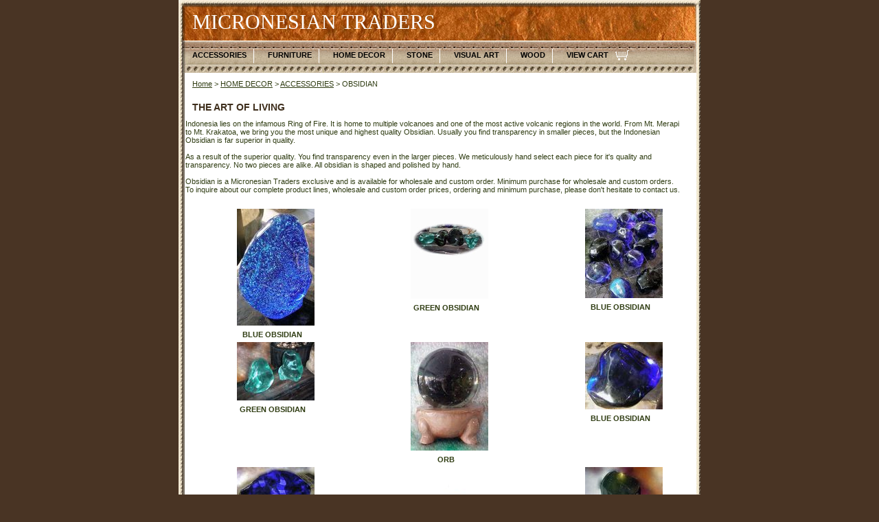

--- FILE ---
content_type: text/html
request_url: https://www.micronesiantraders.com/obsidian.html
body_size: 3320
content:
<!DOCTYPE html PUBLIC "-//W3C//DTD XHTML 1.0 Strict//EN" "http://www.w3.org/TR/xhtml1/DTD/xhtml1-strict.dtd"><html><head><title>OBSIDIAN</title><link rel="stylesheet" type="text/css" href="css-base.css" /><link rel="stylesheet" type="text/css" href="css-element.css" /><link rel="stylesheet" type="text/css" href="css-edits.css" /></head><body id="itemtype"><script type="text/javascript" id="yfc_loader" src="https://turbifycdn.com/store/migration/loader-min-1.0.34.js?q=yhst-17416469475341&ts=1742058567&p=1&h=order.store.turbify.net"></script> <div id="ys_superbar">
	   <div id="ys_cpers">
		<div id="yscp_welcome_msg"></div>
		<div id="yscp_signin_link"></div>
		<div id="yscp_myaccount_link"></div>
		<div id="yscp_signout_link"></div>
	   </div>
	   <div id="yfc_mini"></div>
	   <div class="ys_clear"></div>
	</div>
      <div id="mainbody"><div id="header"><h3 class="storeLogo"><a href="index.html" title="MICRONESIAN TRADERS">MICRONESIAN TRADERS</a></h3></div><div id="topNav"><div><a href="accessories.html" title="ACCESSORIES">ACCESSORIES</a></div><div><a href="furniture.html" title="FURNITURE">FURNITURE</a></div><div><a href="homedecor.html" title="HOME DECOR">HOME DECOR</a></div><div><a href="stonecarvings.html" title="STONE ">STONE </a></div><div><a href="paintings.html" title="VISUAL ART">VISUAL ART</a></div><div><a href="woodcarvings.html" title="WOOD ">WOOD </a></div><div class="topNavViewCart"><a href="https://order.store.turbify.net/yhst-17416469475341/cgi-bin/wg-order?yhst-17416469475341" title="VIEW CART">VIEW CART</a></div><br class="clear" /></div><div id="bodyContent"><div class="breadcrumbs"><a href="index.html">Home</a> &gt; <a href="homedecor.html">HOME DECOR</a> &gt; <a href="accessories1.html">ACCESSORIES</a> &gt; OBSIDIAN</div><div id="contentarea"><div class="ys_promocategory" id="ys_promocategory" catid="obsidian" categoryflag="1"></div><div class="caption"><span class="pageTitle">THE ART OF LIVING</span><div class="pageText">Indonesia lies on the infamous Ring of Fire. It is home to multiple volcanoes and one of the most active volcanic regions in the world. From Mt. Merapi to Mt. Krakatoa, we bring you the most unique and highest quality Obsidian. Usually you find transparency in smaller pieces, but the Indonesian Obsidian is far superior in quality.<br /><br />As a result of the superior quality. You find transparency even in the larger pieces. We meticulously hand select each piece for it's quality and transparency. No two pieces are alike. All obsidian is shaped and polished by hand.<br /><br />Obsidian is a Micronesian Traders exclusive and is available for wholesale and custom order. Minimum purchase for wholesale and custom orders. To inquire about our complete product lines, wholesale and custom order prices, ordering and minimum purchase, please don't hesitate to contact us.</div><br class="clear" /></div><table class="contentsTable vertical"><tr><td width="33%" class="contentsTableTd contentsVSeparator contentsHSeparator"><a href="blueobsidian3.html" class="Image"><img src="https://s.turbifycdn.com/aah/yhst-17416469475341/blue-obsidian-96.jpg" width="113" height="170" border="0" hspace="0" vspace="0" alt="BLUE OBSIDIAN" title="BLUE OBSIDIAN" /></a><div class="itemName"><a href="blueobsidian3.html" title="BLUE OBSIDIAN">BLUE OBSIDIAN</a></div></td><td width="33%" class="contentsTableTd contentsVSeparator contentsHSeparator"><a href="greenobsidian.html" class="Image"><img src="https://s.turbifycdn.com/aah/yhst-17416469475341/green-obsidian-54.jpg" width="113" height="131" border="0" hspace="0" vspace="0" alt="GREEN OBSIDIAN" title="GREEN OBSIDIAN" /></a><div class="itemName"><a href="greenobsidian.html" title="GREEN OBSIDIAN">GREEN OBSIDIAN</a></div></td><td width="33%" class="contentsTableTd contentsHSeparator"><a href="blueobsidian.html" class="Image"><img src="https://s.turbifycdn.com/aah/yhst-17416469475341/blue-obsidian-97.jpg" width="113" height="130" border="0" hspace="0" vspace="0" alt="BLUE OBSIDIAN" title="BLUE OBSIDIAN" /></a><div class="itemName"><a href="blueobsidian.html" title="BLUE OBSIDIAN">BLUE OBSIDIAN</a></div></td></tr><tr><td width="33%" class="contentsTableTd contentsVSeparator contentsHSeparator"><a href="greenobsidian1.html" class="Image"><img src="https://s.turbifycdn.com/aah/yhst-17416469475341/green-obsidian-55.jpg" width="113" height="85" border="0" hspace="0" vspace="0" alt="GREEN OBSIDIAN" title="GREEN OBSIDIAN" /></a><div class="itemName"><a href="greenobsidian1.html" title="GREEN OBSIDIAN">GREEN OBSIDIAN</a></div></td><td width="33%" class="contentsTableTd contentsVSeparator contentsHSeparator"><a href="greenobsidian3.html" class="Image"><img src="https://s.turbifycdn.com/aah/yhst-17416469475341/orb-20.jpg" width="113" height="158" border="0" hspace="0" vspace="0" alt="ORB" title="ORB" /></a><div class="itemName"><a href="greenobsidian3.html" title="ORB">ORB</a></div></td><td width="33%" class="contentsTableTd contentsHSeparator"><a href="blueobsidian5.html" class="Image"><img src="https://s.turbifycdn.com/aah/yhst-17416469475341/blue-obsidian-98.jpg" width="113" height="98" border="0" hspace="0" vspace="0" alt="BLUE OBSIDIAN" title="BLUE OBSIDIAN" /></a><div class="itemName"><a href="blueobsidian5.html" title="BLUE OBSIDIAN">BLUE OBSIDIAN</a></div></td></tr><tr><td width="33%" class="contentsTableTd contentsVSeparator"><a href="blueobsidian4.html" class="Image"><img src="https://s.turbifycdn.com/aah/yhst-17416469475341/blue-obsidian-99.jpg" width="113" height="77" border="0" hspace="0" vspace="0" alt="BLUE OBSIDIAN" title="BLUE OBSIDIAN" /></a><div class="itemName"><a href="blueobsidian4.html" title="BLUE OBSIDIAN">BLUE OBSIDIAN</a></div></td><td width="33%" class="contentsTableTd contentsVSeparator"><a href="blueobsidian1.html" class="Image"><img src="https://s.turbifycdn.com/aah/yhst-17416469475341/blue-obsidian-100.jpg" width="113" height="150" border="0" hspace="0" vspace="0" alt="BLUE OBSIDIAN" title="BLUE OBSIDIAN" /></a><div class="itemName"><a href="blueobsidian1.html" title="BLUE OBSIDIAN">BLUE OBSIDIAN</a></div></td><td width="33%" class="contentsTableTd"><a href="greenobsidian2.html" class="Image"><img src="https://s.turbifycdn.com/aah/yhst-17416469475341/green-obsidian-56.jpg" width="113" height="85" border="0" hspace="0" vspace="0" alt="GREEN OBSIDIAN" title="GREEN OBSIDIAN" /></a><div class="itemName"><a href="greenobsidian2.html" title="GREEN OBSIDIAN">GREEN OBSIDIAN</a></div></td></tr></table></div><div class="pageText">"FREE SHIPPING!"<br /><br /><br /><br />Free shipping offer applies to U.S. orders within the 48  contiguous states. Standard ground transportation. This offer applies to all in stock merchandise originating out of our Florida warehouse. For expedited shipping and shipments outside of this region, additional charges apply. Offer does not apply to wholesale or custom orders. For expedited shipping rates, wholesale and custom order prices, terms and conditions, please don't hesitate to contact us.<br /><br />We gladly accept PayPal. All transactions secured and shielded utilizing Yahoo E-Commerce and First Data Mangement System (FDMS) Secure Socket Layer (SSL) with 128 bit encryption.<br /><br /><br /><br />"CLICK TO ENLARGE IMAGE!"<br /><br /><br /><br /><br /><br /><br /><br /></div></div><div id="footer"><div class="links"><a href="index.html">Home</a> | <a href="info.html">about us</a> | <a href="privacypolicy.html">privacy policy</a> | <a href="mailto:micronesiantraders@yahoo.com">contact us</a> | <a href="ind.html">site map</a> | <a href="https://order.store.turbify.net/yhst-17416469475341/cgi-bin/wg-order?yhst-17416469475341">VIEW CART</a></div><div class="copyright">&#169; 2025 Micronesian Traders | All Rights Reserved | 1-321-951-1228<br /></div></div></div></body>
<script type="text/javascript">
csell_env = 'ue1';
 var storeCheckoutDomain = 'order.store.turbify.net';
</script>

<script type="text/javascript">
  function toOSTN(node){
    if(node.hasAttributes()){
      for (const attr of node.attributes) {
        node.setAttribute(attr.name,attr.value.replace(/(us-dc1-order|us-dc2-order|order)\.(store|stores)\.([a-z0-9-]+)\.(net|com)/g, storeCheckoutDomain));
      }
    }
  };
  document.addEventListener('readystatechange', event => {
  if(typeof storeCheckoutDomain != 'undefined' && storeCheckoutDomain != "order.store.turbify.net"){
    if (event.target.readyState === "interactive") {
      fromOSYN = document.getElementsByTagName('form');
        for (let i = 0; i < fromOSYN.length; i++) {
          toOSTN(fromOSYN[i]);
        }
      }
    }
  });
</script>
<script type="text/javascript">
// Begin Store Generated Code
 </script> <script type="text/javascript" src="https://s.turbifycdn.com/lq/ult/ylc_1.9.js" ></script> <script type="text/javascript" src="https://s.turbifycdn.com/ae/lib/smbiz/store/csell/beacon-a9518fc6e4.js" >
</script>
<script type="text/javascript">
// Begin Store Generated Code
 csell_page_data = {}; csell_page_rec_data = []; ts='TOK_STORE_ID';
</script>
<script type="text/javascript">
// Begin Store Generated Code
function csell_GLOBAL_INIT_TAG() { var csell_token_map = {}; csell_token_map['TOK_SPACEID'] = '2022276099'; csell_token_map['TOK_URL'] = ''; csell_token_map['TOK_STORE_ID'] = 'yhst-17416469475341'; csell_token_map['TOK_ITEM_ID_LIST'] = 'obsidian'; csell_token_map['TOK_ORDER_HOST'] = 'order.store.turbify.net'; csell_token_map['TOK_BEACON_TYPE'] = 'prod'; csell_token_map['TOK_RAND_KEY'] = 't'; csell_token_map['TOK_IS_ORDERABLE'] = '2';  c = csell_page_data; var x = (typeof storeCheckoutDomain == 'string')?storeCheckoutDomain:'order.store.turbify.net'; var t = csell_token_map; c['s'] = t['TOK_SPACEID']; c['url'] = t['TOK_URL']; c['si'] = t[ts]; c['ii'] = t['TOK_ITEM_ID_LIST']; c['bt'] = t['TOK_BEACON_TYPE']; c['rnd'] = t['TOK_RAND_KEY']; c['io'] = t['TOK_IS_ORDERABLE']; YStore.addItemUrl = 'http%s://'+x+'/'+t[ts]+'/ymix/MetaController.html?eventName.addEvent&cartDS.shoppingcart_ROW0_m_orderItemVector_ROW0_m_itemId=%s&cartDS.shoppingcart_ROW0_m_orderItemVector_ROW0_m_quantity=1&ysco_key_cs_item=1&sectionId=ysco.cart&ysco_key_store_id='+t[ts]; } 
</script>
<script type="text/javascript">
// Begin Store Generated Code
function csell_REC_VIEW_TAG() {  var env = (typeof csell_env == 'string')?csell_env:'prod'; var p = csell_page_data; var a = '/sid='+p['si']+'/io='+p['io']+'/ii='+p['ii']+'/bt='+p['bt']+'-view'+'/en='+env; var r=Math.random(); YStore.CrossSellBeacon.renderBeaconWithRecData(p['url']+'/p/s='+p['s']+'/'+p['rnd']+'='+r+a); } 
</script>
<script type="text/javascript">
// Begin Store Generated Code
var csell_token_map = {}; csell_token_map['TOK_PAGE'] = 'p'; csell_token_map['TOK_CURR_SYM'] = '$'; csell_token_map['TOK_WS_URL'] = 'https://yhst-17416469475341.csell.store.turbify.net/cs/recommend?itemids=obsidian&location=p'; csell_token_map['TOK_SHOW_CS_RECS'] = 'false';  var t = csell_token_map; csell_GLOBAL_INIT_TAG(); YStore.page = t['TOK_PAGE']; YStore.currencySymbol = t['TOK_CURR_SYM']; YStore.crossSellUrl = t['TOK_WS_URL']; YStore.showCSRecs = t['TOK_SHOW_CS_RECS']; </script> <script type="text/javascript" src="https://s.turbifycdn.com/ae/store/secure/recs-1.3.2.2.js" ></script> <script type="text/javascript" >
</script>
</html>
<!-- html103.prod.store.e1b.lumsb.com Sat Jan 31 14:46:43 PST 2026 -->


--- FILE ---
content_type: text/css
request_url: https://www.micronesiantraders.com/css-base.css
body_size: 2210
content:
/* CSS Document */
/* 092406 0.02 */
/* Elements */
* {
	padding:0;
	margin:0;
}
td, div, span {
	font-size: 11px /*75%/1.3*/;
	color:#303d13;
}
body {
	background-color: #493424; 
	background-image:url('') 0 0 repeat;
	font:normal 11px Verdana, Tahoma, Helvetica, sans-serif/*75%/1.3 Arial,Helvetica, sans-serif*/;
	color:#303d13;
	text-align:center;
	width:auto;
}
a{
	text-decoration:underline;
	color:#303d13;
}
a:hover{
	text-decoration:none;
}
select option{
	padding-right:10px;
}
.ys_primary{ background:#cc0000;color:#ffffff;font:bold 11px Arial,verdana,sans-serif;margin:0 0 1px 5px;text-align:center;cursor:pointer;
}

/**********/
/*MAIN IDS*/
/**********/
#mainbody{
	width:760px; /* 760px; || auto; */
	margin:0 auto;
	text-align:left;
	background: transparent url('https://s.turbifycdn.com/aah/yhst-17416469475341/img-196.jpg') 0 0 repeat-y;
	padding:0;
}
#maintype {
    padding: 0;
    margin: 0;
}


#topNav{
	margin:0 auto;
background:#aea189 url('https://s.turbifycdn.com/aah/yhst-17416469475341/img-197.jpg') 0 0;
	/*padding:6px 0 11px 0;*/
	border-bottom:0px solid #ffffff;
	zoom:1;
}
html>body #topNav { height:auto; zoom:1; }
#topNav div{
	float:left;
	margin:3px 0 0 10px;
	white-space:nowrap;
        padding:12px 0 20px 0;
}
#topNav div a{
        font-weight:bold;
	color:#000000;
	padding:3px 10px 6px 10px;
	border-right:1px solid #ffffff;
	text-decoration:none;
}
#topNav .topNavViewCart a{
 background: url('https://s.turbifycdn.com/aah/yhst-17416469475341/img-198.jpg') right 40% no-repeat;
 border-right-style:none !important;
 padding-right:30px;
 text-decoration:none;
}
#topNav div a:hover, #topNav .topNavViewCart a:hover{
	color:#3e2e1c;
}

#footer{background:#aea189 url('https://s.turbifycdn.com/aah/yhst-17416469475341/img-199.jpg') 0 0 no-repeat;
	zoom:1;
        margin-top:10px;
}
#header{background:#aea189 url('https://s.turbifycdn.com/aah/yhst-17416469475341/img-200.jpg') left top no-repeat;
	zoom:1;
}
#header:after, #footer:after, #itemContainer:after, .caption:after, .message:after {
	clear:both;
	content:".";
	display:block; 
	height:0;
	visibility:hidden;
}
html>body #header, html>body #footer {
	height:auto;
}

/**************/
/*END MAIN IDS*/
/**************/

/*********/
/*CLASSES*/
/*********/
.clear {
	clear:both;
	display:block;
	font-size:1px;
	height:1px;
	line-height:-1;
}
.last {
	border:0 solid;
}
.floatLeft {
	float:left;
}
.floatRight {
	float:right;
}
.breadcrumbs{
	padding:10px 10px 10px 20px;
	background-color:transparent/*#ffffff*/;
}
/*************/
/*END CLASSES*/
/*************/

/***************/
/*MISCELLANEOUS*/
/***************/
#topNav .topNavViewCart a:hover, #footer .links a:hover, #bodyContent .contentsTable .itemName a:hover, #topNav div a:hover{
	text-decoration:underline;
}
/*******************/
/*END MISCELLANEOUS*/
/*******************/

/********/
/*HEADER*/
/********/
#header .storeLogo{
	width:440px;
	font:30px Comic Sans MS, cursive /*2em*/;
	float:left;
	color:#ffffff;
	padding:15px 0 10px 20px;	
}
#header .storeLogo a{
	color:#ffffff;
	text-decoration:none;
}
#header .searcharea{
        float:right;
	width:274px;	background-color:transparent/*#ffffff*/;
	text-align:center;
	border:0px solid #3f3e2d;
	padding:20px 0;
	margin: 2px;
}
#header .searcharea .searchText{
	font:bold 13px Arial, Helvetica, sans-serif;
	color:#ffffff;
	margin-right: 3px;
}
#header .searcharea .searchForm{
	margin:auto;
}
#header .searcharea .searchInput{
        background:#d3d0ba;
color:#000;
	width:150px;
}
#searchSubmit.ys_primary{
        border:solid 1px #fff;
        margin:1px 5px 1px;
        padding-bottom:16px;
        background:url('https://s.turbifycdn.com/aah/yhst-17416469475341/img-201.jpg') 0 0 repeat-x;
        color:#fff;
        font:bold 11px Arial,verdana,sans-serif;
        text-align:center;
        cursor:pointer;
        height:20px;
}

/************/
/*END HEADER*/
/************/


/********/
/*FOOTER*/
/********/
#footer .links{
	background:transparent;
	text-align:center;
	padding:5px 5px 0px 5px;
	color:#303d13;
	font-size:11px;        
}
#footer .links a{
background:transparent;
	color:#303d13;
	font-weight:bold;
	padding:0 5px;
	text-decoration:none;
	font-size:11px;
        text-transform:uppercase;
}
#footer .yahooLogo{
	float:left;
	height:29px;
	width:82px;    
margin:0px 0 10px 15px;
}
* html #footer .yahooLogo{
	height:39px;
display:inline;
}
#footer .copyright{
	float:right;
	text-align:right;
	padding:15px 25px 15px 0;
	color:#3f3f3f;
	font-size:11px;
}
/************/
/*END FOOTER*/
/************/

/***************************************/
/*BODY CONTENT (HOME, SECTION AND ITEM)*/
/***************************************/
#bodyContent .caption, #bodyContent .message{
	zoom:1;
}
#bodyContent .message, #bodyContent .caption, #bodyContent .pageText{
	background-color:transparent;
margin:0,15px;
}

#bodyContent .message {background:transparent;
margin: 15px 65px;
}

#bodyContent .message .ImageMarginLeft{
	float:left; 
	margin:0px 15px 15px 12px;
}
#bodyContent .message .ImageMarginRight{
	float:right;
	margin:0px 12px 15px 15px;
}
#bodyContent .message .pageTitle{
	color:#000000;
	display:block;
	font:bold 15px Comic Sans MS, cursive/*1.2em Arial, Helvetica, sans-serif*/;
	margin:0 10px;
	padding:0px 0 10px 0;	
}
#bodyContent .caption .pageTitle, #bodyContent #info-div #searchpageHeader{
	color:#3e2e1c;
	display:block;
	font:bold 14px Arial, Helvetica, sans-serif/*1.2em Arial, Helvetica, sans-serif*/;
	margin:0 10px;
	padding:10px;	
}
#bodyContent #info-div #searchpageHeader{background-color:#ffffff; color:#3e2e1c; font:bold 14px Arial, Helvetica, sans-serif; margin:0 10px;
	padding:10px 0; display:block;		
}
#bodyContent .itemPageTitle{
	color:#3e2e1c;
	font:bold 14px Arial, Helvetica, sans-serif/*1.2em Arial, Helvetica, sans-serif*/;
		padding:10px 10px 10px 20px;
	background-color:transparent/*#ffffff*/;
}
#bodyContent .message .pageText, #bodyContent .caption .pageText, #bodyContent .pageText{
	padding:0 30px 10px 10px;
}
#bodyContent .pageText{
	padding:0 30px 10px 20px;
}

#bodyContent #info-div .infoText{
	padding:10px 20px;
}
#bodyContent .contentsTable .itemName, #bodyContent .contentsTable .wrapPadding{
	padding:5px 10px;
}
#bodyContent .contentsTable{
	width:100%;
	border-collapse:collapse;
        padding-top:10px;
margin: 0 10px;
}
#bodyContent .contentsTable .itemName a{
	font:bold 11px Verdana, Tahoma, Helvetica, sans-serif/*1.1em Arial, Helvetica, sans-serif*/;
	color:#303d13;
	text-decoration:none;
}
#bodyContent .contentsTable .salePrice, #bodyContent .itemContainer .salePrice{
	color:#cc0000;
padding-bottom:20px;
}
#bodyContent .contentsTable .salePrice, #bodyContent .contentsTable .regPrice {
	color:#cc0000;
padding-bottom:5px 0 10px;
}

#bodyContent .vertical, .imageCenter{
	text-align:center;
}
#bodyContent .contentsTable .contentsVSeparator{
	border-right:0px dashed #ffffff;
}
#bodyContent .contentsTable .contentsHSeparator{
	border-bottom:0px solid #ffffff;
}

#bodyContent .specialsHeader{
        background: url('') 0 95% no-repeat;
	padding:5px 5px 3px 5px;
	color:#000000;
	font:bold 14px Arial, Helvetica, sans-serif/*1.4em*/;
	text-align:center;
	margin:15px 50px 15px 70px;
        height:25px;
        border-bottom: solid 2px #493424;
}
#bodyContent .caption .Image, #bodyContent .itemContainer .Image , #bodyContent .contentsTable .Image, #bodyContent #info-div .Image{
	margin:10px 10px 10px 20px;
}
#bodyContent .pageText .pageTextHeader{
	font-size:1.1em;
	font-weight:bold;	
	padding:10px 0;
}
#bodyContent .accessoriesHeader{
	color:#3e2e1c;
	font:bold 14px Tahoma /*1.1em*/!important;
	padding:20px 0 8px 10px;
	border-bottom:0px solid #ffffff;
	margin:10px;
}
#bodyContent .contentsTable td table{
	margin-left: 10px;
}
#bodyContent .contentsTable .ellItemInfo{
	margin-left: 5px;
}
#bodyContent .contentsTable .addToCartimg{
	padding:10px;
}


/******************/
/*END BODY CONTENT*/
/******************/

/**************/
/*ITEM DETAILS*/
/**************/
#bodyContent .itemContainer img{
	vertical-align:middle;
}
#bodyContent .itemContainer .addToCart{
	border-top:1px solid #ffffff/*#CECECD*/;
	padding:10px;
}
#bodyContent .itemContainer .itemProperties{
	float:left;
	margin:10px 10px 0 0;
}
#bodyContent .itemContainer .itemName, #bodyContent .itemContainer .priceBold{
	font-weight: bold;
}
#bodyContent .itemContainer .itemName, #bodyContent .itemContainer .itemCode, #bodyContent .itemContainer .itemAvail, #bodyContent .itemContainer .itemPrice{
	padding:0 10px 10px 10px;
}
#bodyContent .itemContainer .regPrice{
	padding-right:20px;
        font-weight:bold;
}
#bodyContent .itemContainer .regPrice, #bodyContent .itemContainer .salePrice, #bodyContent .itemContainer .priceBold{
	display:inline;
        font-weight:bold;
}
#bodyContent .itemContainer .itemOption{
	padding:0 10px 5px 10px;
	display:block;
        font-weight:bold;
}
#bodyContent .contentsTable .itemOption{
	padding-top:5px;
	display:block;
        font-weight:bold;
}

#bodyContent .contentsTable .contentsOptions{
	padding:3px 0;
}

/******************/
/*END ITEM DETAILS*/
/******************/

/* Search Page Styles */
#info-div form,
     .infoText div {margin:0 10px;}
#info-div form table td a img {margin-right:5px;}
#info-div form table td b {display:block; padding:15px 0 5px;}
#info-div form table td font {font-size:1em;}
/* Search Page Styles */


